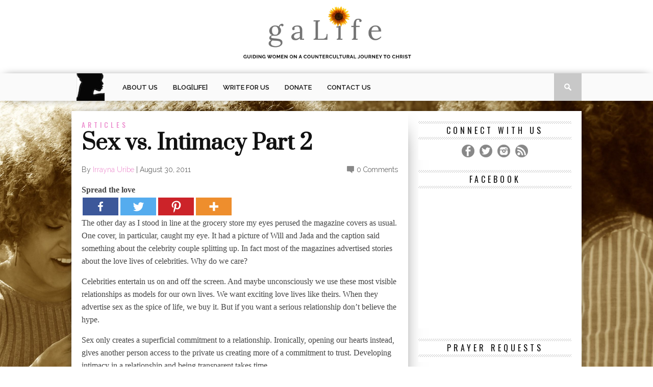

--- FILE ---
content_type: text/html; charset=UTF-8
request_url: https://galonline.org/2011/08/30/sex-versus-intimacy-part-2/
body_size: 16032
content:
<!DOCTYPE html>

<html xmlns="http://www.w3.org/1999/xhtml" dir="ltr" lang="en-US"
	prefix="og: https://ogp.me/ns#" >

<head>

<meta http-equiv="Content-Type" content="text/html; charset=UTF-8" />

<meta name="viewport" content="width=device-width, initial-scale=1.0, maximum-scale=1.0" />










<link rel="shortcut icon" href="https://galonline.org/wp-content/uploads/2020/03/gaLife.png" />
<link rel="alternate" type="application/rss+xml" title="RSS 2.0" href="https://galonline.org/feed/" />

<link rel="alternate" type="text/xml" title="RSS .92" href="https://galonline.org/feed/rss/" />

<link rel="alternate" type="application/atom+xml" title="Atom 0.3" href="https://galonline.org/feed/atom/" />

<link rel="pingback" href="https://galonline.org/xmlrpc.php" />







		<style type="text/css">
					.heateor_sss_button_instagram span.heateor_sss_svg,a.heateor_sss_instagram span.heateor_sss_svg{background:radial-gradient(circle at 30% 107%,#fdf497 0,#fdf497 5%,#fd5949 45%,#d6249f 60%,#285aeb 90%)}
											.heateor_sss_horizontal_sharing .heateor_sss_svg,.heateor_sss_standard_follow_icons_container .heateor_sss_svg{
							color: #fff;
						border-width: 0px;
			border-style: solid;
			border-color: transparent;
		}
					.heateor_sss_horizontal_sharing .heateorSssTCBackground{
				color:#666;
			}
					.heateor_sss_horizontal_sharing span.heateor_sss_svg:hover,.heateor_sss_standard_follow_icons_container span.heateor_sss_svg:hover{
						border-color: transparent;
		}
		.heateor_sss_vertical_sharing span.heateor_sss_svg,.heateor_sss_floating_follow_icons_container span.heateor_sss_svg{
							color: #fff;
						border-width: 0px;
			border-style: solid;
			border-color: transparent;
		}
				.heateor_sss_vertical_sharing .heateorSssTCBackground{
			color:#666;
		}
						.heateor_sss_vertical_sharing span.heateor_sss_svg:hover,.heateor_sss_floating_follow_icons_container span.heateor_sss_svg:hover{
						border-color: transparent;
		}
		@media screen and (max-width:783px) {.heateor_sss_vertical_sharing{display:none!important}}		</style>
		
		<!-- All in One SEO 4.4.2 - aioseo.com -->
		<title>Sex vs. Intimacy Part 2 - gaLife</title>
		<meta name="description" content="The other day as I stood in line at the grocery store my eyes perused the magazine covers as usual. One cover, in particular, caught my eye. It had a picture of Will and Jada and the caption said something about the celebrity couple splitting up. In fact most of the magazines advertised stories about" />
		<meta name="robots" content="max-image-preview:large" />
		<link rel="canonical" href="https://galonline.org/2011/08/30/sex-versus-intimacy-part-2/" />
		<meta name="generator" content="All in One SEO (AIOSEO) 4.4.2" />
		<meta property="og:locale" content="en_US" />
		<meta property="og:site_name" content="gaLife - Leading Women On A Countercultural Journey 2 Christ" />
		<meta property="og:type" content="article" />
		<meta property="og:title" content="Sex vs. Intimacy Part 2 - gaLife" />
		<meta property="og:description" content="The other day as I stood in line at the grocery store my eyes perused the magazine covers as usual. One cover, in particular, caught my eye. It had a picture of Will and Jada and the caption said something about the celebrity couple splitting up. In fact most of the magazines advertised stories about" />
		<meta property="og:url" content="https://galonline.org/2011/08/30/sex-versus-intimacy-part-2/" />
		<meta property="article:published_time" content="2011-08-30T06:31:40+00:00" />
		<meta property="article:modified_time" content="2011-08-31T17:53:54+00:00" />
		<meta name="twitter:card" content="summary_large_image" />
		<meta name="twitter:title" content="Sex vs. Intimacy Part 2 - gaLife" />
		<meta name="twitter:description" content="The other day as I stood in line at the grocery store my eyes perused the magazine covers as usual. One cover, in particular, caught my eye. It had a picture of Will and Jada and the caption said something about the celebrity couple splitting up. In fact most of the magazines advertised stories about" />
		<script type="application/ld+json" class="aioseo-schema">
			{"@context":"https:\/\/schema.org","@graph":[{"@type":"BlogPosting","@id":"https:\/\/galonline.org\/2011\/08\/30\/sex-versus-intimacy-part-2\/#blogposting","name":"Sex vs. Intimacy Part 2 - gaLife","headline":"Sex vs. Intimacy Part 2","author":{"@id":"https:\/\/galonline.org\/author\/ipittman\/#author"},"publisher":{"@id":"https:\/\/galonline.org\/#organization"},"datePublished":"2011-08-30T06:31:40-05:00","dateModified":"2011-08-31T17:53:54-05:00","inLanguage":"en-US","mainEntityOfPage":{"@id":"https:\/\/galonline.org\/2011\/08\/30\/sex-versus-intimacy-part-2\/#webpage"},"isPartOf":{"@id":"https:\/\/galonline.org\/2011\/08\/30\/sex-versus-intimacy-part-2\/#webpage"},"articleSection":"Articles, dating, intimacy, love, relationship advice, sex, Will and Jada"},{"@type":"BreadcrumbList","@id":"https:\/\/galonline.org\/2011\/08\/30\/sex-versus-intimacy-part-2\/#breadcrumblist","itemListElement":[{"@type":"ListItem","@id":"https:\/\/galonline.org\/#listItem","position":1,"item":{"@type":"WebPage","@id":"https:\/\/galonline.org\/","name":"Home","description":"This is a test","url":"https:\/\/galonline.org\/"},"nextItem":"https:\/\/galonline.org\/2011\/#listItem"},{"@type":"ListItem","@id":"https:\/\/galonline.org\/2011\/#listItem","position":2,"item":{"@type":"WebPage","@id":"https:\/\/galonline.org\/2011\/","name":"2011","url":"https:\/\/galonline.org\/2011\/"},"nextItem":"https:\/\/galonline.org\/2011\/08\/#listItem","previousItem":"https:\/\/galonline.org\/#listItem"},{"@type":"ListItem","@id":"https:\/\/galonline.org\/2011\/08\/#listItem","position":3,"item":{"@type":"WebPage","@id":"https:\/\/galonline.org\/2011\/08\/","name":"August","url":"https:\/\/galonline.org\/2011\/08\/"},"nextItem":"https:\/\/galonline.org\/2011\/08\/30\/#listItem","previousItem":"https:\/\/galonline.org\/2011\/#listItem"},{"@type":"ListItem","@id":"https:\/\/galonline.org\/2011\/08\/30\/#listItem","position":4,"item":{"@type":"WebPage","@id":"https:\/\/galonline.org\/2011\/08\/30\/","name":"30","url":"https:\/\/galonline.org\/2011\/08\/30\/"},"nextItem":"https:\/\/galonline.org\/2011\/08\/30\/sex-versus-intimacy-part-2\/#listItem","previousItem":"https:\/\/galonline.org\/2011\/08\/#listItem"},{"@type":"ListItem","@id":"https:\/\/galonline.org\/2011\/08\/30\/sex-versus-intimacy-part-2\/#listItem","position":5,"item":{"@type":"WebPage","@id":"https:\/\/galonline.org\/2011\/08\/30\/sex-versus-intimacy-part-2\/","name":"Sex vs. Intimacy Part 2","description":"The other day as I stood in line at the grocery store my eyes perused the magazine covers as usual. One cover, in particular, caught my eye. It had a picture of Will and Jada and the caption said something about the celebrity couple splitting up. In fact most of the magazines advertised stories about","url":"https:\/\/galonline.org\/2011\/08\/30\/sex-versus-intimacy-part-2\/"},"previousItem":"https:\/\/galonline.org\/2011\/08\/30\/#listItem"}]},{"@type":"Organization","@id":"https:\/\/galonline.org\/#organization","name":"gaLife","url":"https:\/\/galonline.org\/"},{"@type":"Person","@id":"https:\/\/galonline.org\/author\/ipittman\/#author","url":"https:\/\/galonline.org\/author\/ipittman\/","name":"Irrayna Uribe","image":{"@type":"ImageObject","@id":"https:\/\/galonline.org\/2011\/08\/30\/sex-versus-intimacy-part-2\/#authorImage","url":"https:\/\/secure.gravatar.com\/avatar\/9f825062bdb4c70ac11b41685862dd49?s=96&d=mm&r=g","width":96,"height":96,"caption":"Irrayna Uribe"}},{"@type":"WebPage","@id":"https:\/\/galonline.org\/2011\/08\/30\/sex-versus-intimacy-part-2\/#webpage","url":"https:\/\/galonline.org\/2011\/08\/30\/sex-versus-intimacy-part-2\/","name":"Sex vs. Intimacy Part 2 - gaLife","description":"The other day as I stood in line at the grocery store my eyes perused the magazine covers as usual. One cover, in particular, caught my eye. It had a picture of Will and Jada and the caption said something about the celebrity couple splitting up. In fact most of the magazines advertised stories about","inLanguage":"en-US","isPartOf":{"@id":"https:\/\/galonline.org\/#website"},"breadcrumb":{"@id":"https:\/\/galonline.org\/2011\/08\/30\/sex-versus-intimacy-part-2\/#breadcrumblist"},"author":{"@id":"https:\/\/galonline.org\/author\/ipittman\/#author"},"creator":{"@id":"https:\/\/galonline.org\/author\/ipittman\/#author"},"datePublished":"2011-08-30T06:31:40-05:00","dateModified":"2011-08-31T17:53:54-05:00"},{"@type":"WebSite","@id":"https:\/\/galonline.org\/#website","url":"https:\/\/galonline.org\/","name":"gaLife","description":"Leading Women On A Countercultural Journey 2 Christ","inLanguage":"en-US","publisher":{"@id":"https:\/\/galonline.org\/#organization"}}]}
		</script>
		<!-- All in One SEO -->

<link rel='dns-prefetch' href='//fonts.googleapis.com' />
<link rel="alternate" type="application/rss+xml" title="gaLife &raquo; Feed" href="https://galonline.org/feed/" />
<link rel="alternate" type="application/rss+xml" title="gaLife &raquo; Comments Feed" href="https://galonline.org/comments/feed/" />
<link rel="alternate" type="application/rss+xml" title="gaLife &raquo; Sex vs. Intimacy Part 2 Comments Feed" href="https://galonline.org/2011/08/30/sex-versus-intimacy-part-2/feed/" />
<script type="text/javascript">
window._wpemojiSettings = {"baseUrl":"https:\/\/s.w.org\/images\/core\/emoji\/14.0.0\/72x72\/","ext":".png","svgUrl":"https:\/\/s.w.org\/images\/core\/emoji\/14.0.0\/svg\/","svgExt":".svg","source":{"concatemoji":"https:\/\/galonline.org\/wp-includes\/js\/wp-emoji-release.min.js?ver=6fcadb7bc0a910ac9be15a8ddbde782a"}};
/*! This file is auto-generated */
!function(i,n){var o,s,e;function c(e){try{var t={supportTests:e,timestamp:(new Date).valueOf()};sessionStorage.setItem(o,JSON.stringify(t))}catch(e){}}function p(e,t,n){e.clearRect(0,0,e.canvas.width,e.canvas.height),e.fillText(t,0,0);var t=new Uint32Array(e.getImageData(0,0,e.canvas.width,e.canvas.height).data),r=(e.clearRect(0,0,e.canvas.width,e.canvas.height),e.fillText(n,0,0),new Uint32Array(e.getImageData(0,0,e.canvas.width,e.canvas.height).data));return t.every(function(e,t){return e===r[t]})}function u(e,t,n){switch(t){case"flag":return n(e,"\ud83c\udff3\ufe0f\u200d\u26a7\ufe0f","\ud83c\udff3\ufe0f\u200b\u26a7\ufe0f")?!1:!n(e,"\ud83c\uddfa\ud83c\uddf3","\ud83c\uddfa\u200b\ud83c\uddf3")&&!n(e,"\ud83c\udff4\udb40\udc67\udb40\udc62\udb40\udc65\udb40\udc6e\udb40\udc67\udb40\udc7f","\ud83c\udff4\u200b\udb40\udc67\u200b\udb40\udc62\u200b\udb40\udc65\u200b\udb40\udc6e\u200b\udb40\udc67\u200b\udb40\udc7f");case"emoji":return!n(e,"\ud83e\udef1\ud83c\udffb\u200d\ud83e\udef2\ud83c\udfff","\ud83e\udef1\ud83c\udffb\u200b\ud83e\udef2\ud83c\udfff")}return!1}function f(e,t,n){var r="undefined"!=typeof WorkerGlobalScope&&self instanceof WorkerGlobalScope?new OffscreenCanvas(300,150):i.createElement("canvas"),a=r.getContext("2d",{willReadFrequently:!0}),o=(a.textBaseline="top",a.font="600 32px Arial",{});return e.forEach(function(e){o[e]=t(a,e,n)}),o}function t(e){var t=i.createElement("script");t.src=e,t.defer=!0,i.head.appendChild(t)}"undefined"!=typeof Promise&&(o="wpEmojiSettingsSupports",s=["flag","emoji"],n.supports={everything:!0,everythingExceptFlag:!0},e=new Promise(function(e){i.addEventListener("DOMContentLoaded",e,{once:!0})}),new Promise(function(t){var n=function(){try{var e=JSON.parse(sessionStorage.getItem(o));if("object"==typeof e&&"number"==typeof e.timestamp&&(new Date).valueOf()<e.timestamp+604800&&"object"==typeof e.supportTests)return e.supportTests}catch(e){}return null}();if(!n){if("undefined"!=typeof Worker&&"undefined"!=typeof OffscreenCanvas&&"undefined"!=typeof URL&&URL.createObjectURL&&"undefined"!=typeof Blob)try{var e="postMessage("+f.toString()+"("+[JSON.stringify(s),u.toString(),p.toString()].join(",")+"));",r=new Blob([e],{type:"text/javascript"}),a=new Worker(URL.createObjectURL(r),{name:"wpTestEmojiSupports"});return void(a.onmessage=function(e){c(n=e.data),a.terminate(),t(n)})}catch(e){}c(n=f(s,u,p))}t(n)}).then(function(e){for(var t in e)n.supports[t]=e[t],n.supports.everything=n.supports.everything&&n.supports[t],"flag"!==t&&(n.supports.everythingExceptFlag=n.supports.everythingExceptFlag&&n.supports[t]);n.supports.everythingExceptFlag=n.supports.everythingExceptFlag&&!n.supports.flag,n.DOMReady=!1,n.readyCallback=function(){n.DOMReady=!0}}).then(function(){return e}).then(function(){var e;n.supports.everything||(n.readyCallback(),(e=n.source||{}).concatemoji?t(e.concatemoji):e.wpemoji&&e.twemoji&&(t(e.twemoji),t(e.wpemoji)))}))}((window,document),window._wpemojiSettings);
</script>
<style type="text/css">
img.wp-smiley,
img.emoji {
	display: inline !important;
	border: none !important;
	box-shadow: none !important;
	height: 1em !important;
	width: 1em !important;
	margin: 0 0.07em !important;
	vertical-align: -0.1em !important;
	background: none !important;
	padding: 0 !important;
}
</style>
	<link rel='stylesheet' id='wp-block-library-css' href='https://galonline.org/wp-includes/css/dist/block-library/style.min.css?ver=6fcadb7bc0a910ac9be15a8ddbde782a' type='text/css' media='all' />
<style id='classic-theme-styles-inline-css' type='text/css'>
/*! This file is auto-generated */
.wp-block-button__link{color:#fff;background-color:#32373c;border-radius:9999px;box-shadow:none;text-decoration:none;padding:calc(.667em + 2px) calc(1.333em + 2px);font-size:1.125em}.wp-block-file__button{background:#32373c;color:#fff;text-decoration:none}
</style>
<style id='global-styles-inline-css' type='text/css'>
body{--wp--preset--color--black: #000000;--wp--preset--color--cyan-bluish-gray: #abb8c3;--wp--preset--color--white: #ffffff;--wp--preset--color--pale-pink: #f78da7;--wp--preset--color--vivid-red: #cf2e2e;--wp--preset--color--luminous-vivid-orange: #ff6900;--wp--preset--color--luminous-vivid-amber: #fcb900;--wp--preset--color--light-green-cyan: #7bdcb5;--wp--preset--color--vivid-green-cyan: #00d084;--wp--preset--color--pale-cyan-blue: #8ed1fc;--wp--preset--color--vivid-cyan-blue: #0693e3;--wp--preset--color--vivid-purple: #9b51e0;--wp--preset--gradient--vivid-cyan-blue-to-vivid-purple: linear-gradient(135deg,rgba(6,147,227,1) 0%,rgb(155,81,224) 100%);--wp--preset--gradient--light-green-cyan-to-vivid-green-cyan: linear-gradient(135deg,rgb(122,220,180) 0%,rgb(0,208,130) 100%);--wp--preset--gradient--luminous-vivid-amber-to-luminous-vivid-orange: linear-gradient(135deg,rgba(252,185,0,1) 0%,rgba(255,105,0,1) 100%);--wp--preset--gradient--luminous-vivid-orange-to-vivid-red: linear-gradient(135deg,rgba(255,105,0,1) 0%,rgb(207,46,46) 100%);--wp--preset--gradient--very-light-gray-to-cyan-bluish-gray: linear-gradient(135deg,rgb(238,238,238) 0%,rgb(169,184,195) 100%);--wp--preset--gradient--cool-to-warm-spectrum: linear-gradient(135deg,rgb(74,234,220) 0%,rgb(151,120,209) 20%,rgb(207,42,186) 40%,rgb(238,44,130) 60%,rgb(251,105,98) 80%,rgb(254,248,76) 100%);--wp--preset--gradient--blush-light-purple: linear-gradient(135deg,rgb(255,206,236) 0%,rgb(152,150,240) 100%);--wp--preset--gradient--blush-bordeaux: linear-gradient(135deg,rgb(254,205,165) 0%,rgb(254,45,45) 50%,rgb(107,0,62) 100%);--wp--preset--gradient--luminous-dusk: linear-gradient(135deg,rgb(255,203,112) 0%,rgb(199,81,192) 50%,rgb(65,88,208) 100%);--wp--preset--gradient--pale-ocean: linear-gradient(135deg,rgb(255,245,203) 0%,rgb(182,227,212) 50%,rgb(51,167,181) 100%);--wp--preset--gradient--electric-grass: linear-gradient(135deg,rgb(202,248,128) 0%,rgb(113,206,126) 100%);--wp--preset--gradient--midnight: linear-gradient(135deg,rgb(2,3,129) 0%,rgb(40,116,252) 100%);--wp--preset--font-size--small: 13px;--wp--preset--font-size--medium: 20px;--wp--preset--font-size--large: 36px;--wp--preset--font-size--x-large: 42px;--wp--preset--spacing--20: 0.44rem;--wp--preset--spacing--30: 0.67rem;--wp--preset--spacing--40: 1rem;--wp--preset--spacing--50: 1.5rem;--wp--preset--spacing--60: 2.25rem;--wp--preset--spacing--70: 3.38rem;--wp--preset--spacing--80: 5.06rem;--wp--preset--shadow--natural: 6px 6px 9px rgba(0, 0, 0, 0.2);--wp--preset--shadow--deep: 12px 12px 50px rgba(0, 0, 0, 0.4);--wp--preset--shadow--sharp: 6px 6px 0px rgba(0, 0, 0, 0.2);--wp--preset--shadow--outlined: 6px 6px 0px -3px rgba(255, 255, 255, 1), 6px 6px rgba(0, 0, 0, 1);--wp--preset--shadow--crisp: 6px 6px 0px rgba(0, 0, 0, 1);}:where(.is-layout-flex){gap: 0.5em;}:where(.is-layout-grid){gap: 0.5em;}body .is-layout-flow > .alignleft{float: left;margin-inline-start: 0;margin-inline-end: 2em;}body .is-layout-flow > .alignright{float: right;margin-inline-start: 2em;margin-inline-end: 0;}body .is-layout-flow > .aligncenter{margin-left: auto !important;margin-right: auto !important;}body .is-layout-constrained > .alignleft{float: left;margin-inline-start: 0;margin-inline-end: 2em;}body .is-layout-constrained > .alignright{float: right;margin-inline-start: 2em;margin-inline-end: 0;}body .is-layout-constrained > .aligncenter{margin-left: auto !important;margin-right: auto !important;}body .is-layout-constrained > :where(:not(.alignleft):not(.alignright):not(.alignfull)){max-width: var(--wp--style--global--content-size);margin-left: auto !important;margin-right: auto !important;}body .is-layout-constrained > .alignwide{max-width: var(--wp--style--global--wide-size);}body .is-layout-flex{display: flex;}body .is-layout-flex{flex-wrap: wrap;align-items: center;}body .is-layout-flex > *{margin: 0;}body .is-layout-grid{display: grid;}body .is-layout-grid > *{margin: 0;}:where(.wp-block-columns.is-layout-flex){gap: 2em;}:where(.wp-block-columns.is-layout-grid){gap: 2em;}:where(.wp-block-post-template.is-layout-flex){gap: 1.25em;}:where(.wp-block-post-template.is-layout-grid){gap: 1.25em;}.has-black-color{color: var(--wp--preset--color--black) !important;}.has-cyan-bluish-gray-color{color: var(--wp--preset--color--cyan-bluish-gray) !important;}.has-white-color{color: var(--wp--preset--color--white) !important;}.has-pale-pink-color{color: var(--wp--preset--color--pale-pink) !important;}.has-vivid-red-color{color: var(--wp--preset--color--vivid-red) !important;}.has-luminous-vivid-orange-color{color: var(--wp--preset--color--luminous-vivid-orange) !important;}.has-luminous-vivid-amber-color{color: var(--wp--preset--color--luminous-vivid-amber) !important;}.has-light-green-cyan-color{color: var(--wp--preset--color--light-green-cyan) !important;}.has-vivid-green-cyan-color{color: var(--wp--preset--color--vivid-green-cyan) !important;}.has-pale-cyan-blue-color{color: var(--wp--preset--color--pale-cyan-blue) !important;}.has-vivid-cyan-blue-color{color: var(--wp--preset--color--vivid-cyan-blue) !important;}.has-vivid-purple-color{color: var(--wp--preset--color--vivid-purple) !important;}.has-black-background-color{background-color: var(--wp--preset--color--black) !important;}.has-cyan-bluish-gray-background-color{background-color: var(--wp--preset--color--cyan-bluish-gray) !important;}.has-white-background-color{background-color: var(--wp--preset--color--white) !important;}.has-pale-pink-background-color{background-color: var(--wp--preset--color--pale-pink) !important;}.has-vivid-red-background-color{background-color: var(--wp--preset--color--vivid-red) !important;}.has-luminous-vivid-orange-background-color{background-color: var(--wp--preset--color--luminous-vivid-orange) !important;}.has-luminous-vivid-amber-background-color{background-color: var(--wp--preset--color--luminous-vivid-amber) !important;}.has-light-green-cyan-background-color{background-color: var(--wp--preset--color--light-green-cyan) !important;}.has-vivid-green-cyan-background-color{background-color: var(--wp--preset--color--vivid-green-cyan) !important;}.has-pale-cyan-blue-background-color{background-color: var(--wp--preset--color--pale-cyan-blue) !important;}.has-vivid-cyan-blue-background-color{background-color: var(--wp--preset--color--vivid-cyan-blue) !important;}.has-vivid-purple-background-color{background-color: var(--wp--preset--color--vivid-purple) !important;}.has-black-border-color{border-color: var(--wp--preset--color--black) !important;}.has-cyan-bluish-gray-border-color{border-color: var(--wp--preset--color--cyan-bluish-gray) !important;}.has-white-border-color{border-color: var(--wp--preset--color--white) !important;}.has-pale-pink-border-color{border-color: var(--wp--preset--color--pale-pink) !important;}.has-vivid-red-border-color{border-color: var(--wp--preset--color--vivid-red) !important;}.has-luminous-vivid-orange-border-color{border-color: var(--wp--preset--color--luminous-vivid-orange) !important;}.has-luminous-vivid-amber-border-color{border-color: var(--wp--preset--color--luminous-vivid-amber) !important;}.has-light-green-cyan-border-color{border-color: var(--wp--preset--color--light-green-cyan) !important;}.has-vivid-green-cyan-border-color{border-color: var(--wp--preset--color--vivid-green-cyan) !important;}.has-pale-cyan-blue-border-color{border-color: var(--wp--preset--color--pale-cyan-blue) !important;}.has-vivid-cyan-blue-border-color{border-color: var(--wp--preset--color--vivid-cyan-blue) !important;}.has-vivid-purple-border-color{border-color: var(--wp--preset--color--vivid-purple) !important;}.has-vivid-cyan-blue-to-vivid-purple-gradient-background{background: var(--wp--preset--gradient--vivid-cyan-blue-to-vivid-purple) !important;}.has-light-green-cyan-to-vivid-green-cyan-gradient-background{background: var(--wp--preset--gradient--light-green-cyan-to-vivid-green-cyan) !important;}.has-luminous-vivid-amber-to-luminous-vivid-orange-gradient-background{background: var(--wp--preset--gradient--luminous-vivid-amber-to-luminous-vivid-orange) !important;}.has-luminous-vivid-orange-to-vivid-red-gradient-background{background: var(--wp--preset--gradient--luminous-vivid-orange-to-vivid-red) !important;}.has-very-light-gray-to-cyan-bluish-gray-gradient-background{background: var(--wp--preset--gradient--very-light-gray-to-cyan-bluish-gray) !important;}.has-cool-to-warm-spectrum-gradient-background{background: var(--wp--preset--gradient--cool-to-warm-spectrum) !important;}.has-blush-light-purple-gradient-background{background: var(--wp--preset--gradient--blush-light-purple) !important;}.has-blush-bordeaux-gradient-background{background: var(--wp--preset--gradient--blush-bordeaux) !important;}.has-luminous-dusk-gradient-background{background: var(--wp--preset--gradient--luminous-dusk) !important;}.has-pale-ocean-gradient-background{background: var(--wp--preset--gradient--pale-ocean) !important;}.has-electric-grass-gradient-background{background: var(--wp--preset--gradient--electric-grass) !important;}.has-midnight-gradient-background{background: var(--wp--preset--gradient--midnight) !important;}.has-small-font-size{font-size: var(--wp--preset--font-size--small) !important;}.has-medium-font-size{font-size: var(--wp--preset--font-size--medium) !important;}.has-large-font-size{font-size: var(--wp--preset--font-size--large) !important;}.has-x-large-font-size{font-size: var(--wp--preset--font-size--x-large) !important;}
.wp-block-navigation a:where(:not(.wp-element-button)){color: inherit;}
:where(.wp-block-post-template.is-layout-flex){gap: 1.25em;}:where(.wp-block-post-template.is-layout-grid){gap: 1.25em;}
:where(.wp-block-columns.is-layout-flex){gap: 2em;}:where(.wp-block-columns.is-layout-grid){gap: 2em;}
.wp-block-pullquote{font-size: 1.5em;line-height: 1.6;}
</style>
<link rel='stylesheet' id='theiaPostSlider-css' href='https://galonline.org/wp-content/plugins/theia-post-slider/css/buttons-orange.css?ver=1.4.0' type='text/css' media='all' />
<link rel='stylesheet' id='explanatory_dictionary-plugin-styles-css' href='https://galonline.org/wp-content/plugins/explanatory-dictionary/public/classes/../assets/css/public.css?ver=4.1.5' type='text/css' media='all' />
<!--[if lt IE 9]>
<link rel='stylesheet' id='iecss-css' href='https://galonline.org/wp-content/themes/braxton/css/iecss.css?ver=6fcadb7bc0a910ac9be15a8ddbde782a' type='text/css' media='all' />
<![endif]-->
<link rel='stylesheet' id='mvp-style-css' href='https://galonline.org/wp-content/themes/braxton/style.css?ver=6fcadb7bc0a910ac9be15a8ddbde782a' type='text/css' media='all' />
<link rel='stylesheet' id='reset-css' href='https://galonline.org/wp-content/themes/braxton/css/reset.css?ver=6fcadb7bc0a910ac9be15a8ddbde782a' type='text/css' media='all' />
<link rel='stylesheet' id='media-queries-css' href='https://galonline.org/wp-content/themes/braxton/css/media-queries.css?ver=6fcadb7bc0a910ac9be15a8ddbde782a' type='text/css' media='all' />
<link rel='stylesheet' id='googlefonts-css' href='https://fonts.googleapis.com/css?family=Quicksand%3A300%2C400%7CVidaloka%7CPlayfair+Display%3A400%2C700%2C900%7COpen+Sans+Condensed%3A300%2C700%7COswald%3A300%2C400%2C700%7CRaleway%3A200%2C300%2C400%2C500%2C600%2C700%2C800&#038;subset=latin%2Clatin-ext%2Ccyrillic%2Ccyrillic-ext%2Cgreek-ext%2Cgreek%2Cvietnamese&#038;ver=6fcadb7bc0a910ac9be15a8ddbde782a' type='text/css' media='all' />
<link rel='stylesheet' id='heateor_sss_frontend_css-css' href='https://galonline.org/wp-content/plugins/sassy-social-share/public/css/sassy-social-share-public.css?ver=3.3.52' type='text/css' media='all' />
<script type='text/javascript' src='https://galonline.org/wp-includes/js/jquery/jquery.min.js?ver=3.7.0' id='jquery-core-js'></script>
<script type='text/javascript' src='https://galonline.org/wp-includes/js/jquery/jquery-migrate.min.js?ver=3.4.1' id='jquery-migrate-js'></script>
<script type='text/javascript' src='https://galonline.org/wp-content/plugins/theia-post-slider/js/balupton-history.js/jquery.history.js?ver=1.7.1' id='history.js-js'></script>
<script type='text/javascript' src='https://galonline.org/wp-content/plugins/theia-post-slider/js/async.min.js?ver=25.11.2012' id='async.js-js'></script>
<script type='text/javascript' src='https://galonline.org/wp-content/plugins/theia-post-slider/js/tps-transition-slide.js?ver=1.4.0' id='theiaPostSlider-transition-slide.js-js'></script>
<link rel="https://api.w.org/" href="https://galonline.org/wp-json/" /><link rel="alternate" type="application/json" href="https://galonline.org/wp-json/wp/v2/posts/321" /><link rel="EditURI" type="application/rsd+xml" title="RSD" href="https://galonline.org/xmlrpc.php?rsd" />

<link rel='shortlink' href='https://galonline.org/?p=321' />
<link rel="alternate" type="application/json+oembed" href="https://galonline.org/wp-json/oembed/1.0/embed?url=https%3A%2F%2Fgalonline.org%2F2011%2F08%2F30%2Fsex-versus-intimacy-part-2%2F" />
<link rel="alternate" type="text/xml+oembed" href="https://galonline.org/wp-json/oembed/1.0/embed?url=https%3A%2F%2Fgalonline.org%2F2011%2F08%2F30%2Fsex-versus-intimacy-part-2%2F&#038;format=xml" />


<style type='text/css'>



@import url(https://fonts.googleapis.com/css?family=Vidaloka:100,200,300,400,500,600,700,800,900|Raleway:100,200,300,400,500,600,700,800,900|Prata:100,200,300,400,500,600,700,800,900|Oswald:100,200,300,400,500,600,700,800,900&subset=latin,latin-ext,cyrillic,cyrillic-ext,greek-ext,greek,vietnamese);



#nav-wrapper {

	background: #fafafa;

	}



#main-nav .menu li a:hover,

#main-nav .menu li.current-menu-item a,

#search-button:hover,

.home-widget h3.widget-cat,

span.post-tags-header,

.post-tags a:hover,

.tag-cloud a:hover {

	background: #e320af;

	}



#main-nav .menu-item-home a:hover {

	background: #e320af !important;

	}



#top-story-left h3,

#top-story-right h3 {

	border-bottom: 3px solid #e320af;

	}



a, a:visited,

ul.top-stories li:hover h2,

ul.top-stories li:hover h2,

#top-story-middle:hover h2,

#top-story-wrapper:hover #feat2-main-text h2,

#feat1-left-wrapper:hover .feat1-left-text h2,

#feat1-right-wrapper:hover .feat1-right-text h2,

ul.split-columns li:hover h2,

.home-widget ul.wide-widget li:hover h2,

.home-widget ul.home-list li:hover h2,

h3.story-cat,

h3.story-cat a,

.sidebar-widget ul.home-list li:hover h2,

.sidebar-widget ul.wide-widget li:hover h2,

.sidebar-widget ul.split-columns li:hover h2,

#footer-nav .menu li a:hover,

.footer-widget ul.home-list li:hover h2,

.footer-widget ul.wide-widget li:hover h2,

.footer-widget ul.split-columns li:hover h2,

.prev,

.next {

	color: #eb84ca;

	}



#wallpaper {

	background: url() no-repeat 50% 0;

	}



.featured-text h2,

.featured-text h2 a,

.feat1-main-text h2,

.feat1-main-text h2 a {

	font-family: 'Vidaloka', serif;

	}



#main-nav .menu li a,

#main-nav .menu li:hover ul li a {

	font-family: 'Raleway', sans-serif;

	}



#top-story-left h2,

#top-story-right h2,

.feat1-left-text h2,

.feat1-right-text h2,

#feat2-main-text h2,

#middle-text h2,

ul.split-columns li h2,

.home-widget .wide-text h2,

.home-widget .home-list-content h2,

h1.story-title,

.sidebar-widget .wide-text h2,

.sidebar-widget ul.split-columns li h2,

.footer-widget .wide-text h2,

.footer-widget ul.split-columns li h2,

#post-404 h1 {

	font-family: 'Prata', serif;

	}



#top-story-left h3,

#top-story-right h3,

#middle-text h3,

h1.home-widget-header,

#woo-content h1.page-title,

h3.home-widget-header,

h1.archive-header,

h3.story-cat,

h3.story-cat a,

#content-area h1,

#content-area h2,

#content-area h3,

#content-area h4,

#content-area h5,

#content-area h6,

h4.post-header,

h3.sidebar-widget-header,

h3.footer-widget-header {

	font-family: 'Oswald', sans-serif;

	}



@media screen and (max-width: 767px) and (min-width: 480px) {



	.sidebar-widget .home-list-content h2 {

		font-family: 'Prata', serif;

		}



	}



</style>

	<style type="text/css" id="custom-background-css">
body.custom-background { background-image: url("https://galonline.org/wp-content/uploads/2020/05/samantha-sophia-EcoPpLsgeSg-unsplash-2-scaled.jpg"); background-position: right center; background-size: cover; background-repeat: repeat; background-attachment: fixed; }
</style>
	<link rel="icon" href="https://galonline.org/wp-content/uploads/2020/03/cropped-gaLife-1-32x32.png" sizes="32x32" />
<link rel="icon" href="https://galonline.org/wp-content/uploads/2020/03/cropped-gaLife-1-192x192.png" sizes="192x192" />
<link rel="apple-touch-icon" href="https://galonline.org/wp-content/uploads/2020/03/cropped-gaLife-1-180x180.png" />
<meta name="msapplication-TileImage" content="https://galonline.org/wp-content/uploads/2020/03/cropped-gaLife-1-270x270.png" />
<style id="wpforms-css-vars-root">
				:root {
					--wpforms-field-border-radius: 3px;
--wpforms-field-background-color: #ffffff;
--wpforms-field-border-color: rgba( 0, 0, 0, 0.25 );
--wpforms-field-text-color: rgba( 0, 0, 0, 0.7 );
--wpforms-label-color: rgba( 0, 0, 0, 0.85 );
--wpforms-label-sublabel-color: rgba( 0, 0, 0, 0.55 );
--wpforms-label-error-color: #d63637;
--wpforms-button-border-radius: 3px;
--wpforms-button-background-color: #066aab;
--wpforms-button-text-color: #ffffff;
--wpforms-field-size-input-height: 43px;
--wpforms-field-size-input-spacing: 15px;
--wpforms-field-size-font-size: 16px;
--wpforms-field-size-line-height: 19px;
--wpforms-field-size-padding-h: 14px;
--wpforms-field-size-checkbox-size: 16px;
--wpforms-field-size-sublabel-spacing: 5px;
--wpforms-field-size-icon-size: 1;
--wpforms-label-size-font-size: 16px;
--wpforms-label-size-line-height: 19px;
--wpforms-label-size-sublabel-font-size: 14px;
--wpforms-label-size-sublabel-line-height: 17px;
--wpforms-button-size-font-size: 17px;
--wpforms-button-size-height: 41px;
--wpforms-button-size-padding-h: 15px;
--wpforms-button-size-margin-top: 10px;

				}
			</style>


<style type="text/css">


</style>



</head>



<body data-rsssl=1 class="post-template-default single single-post postid-321 single-format-standard custom-background wp-custom-logo">

<div id="site">

	<div class="logo-banner" style="height:132px;padding:10px 0 2px;background:white;text-align:center;">
		<a href="https://galonline.org"><img src="https://galonline.org/wp-content/uploads/2021/08/galife-logo-tagline.png" style="height:120px;width:auto;margin:0 auto;" /></a>
	</div>

	
	<div id="nav-wrapper">

		<div id="nav-inner">

			
			
			<div id="mobi-nav">

				<div class="menu-main-navigation-container"><select><option value="#">Menu</option><option value="https://galonline.org/about/" id="menu-item-1108">About Us	<option value="https://galonline.org/about/board-of-directors/" id="menu-item-3092">-Board of Directors</option>
	<option value="https://galonline.org/about/intern-opportunities/" id="menu-item-3093">-Intern Opportunities</option>
	<option value="https://galonline.org/about/volunteer-opportunities/" id="menu-item-3655">-Opportunities</option>
</option>
<option value="https://galonline.org/blog/" id="menu-item-3177">blog[Life]	<option value="https://galonline.org/subscribe/" id="menu-item-1250">-Subscribe 2 blog[Life]</option>
</option>
<option value="https://galonline.org/write-for-us/" id="menu-item-2786">Write for us</option>
<option value="https://galonline.org/donate-today/" id="menu-item-1106">Donate</option>
<option value="https://galonline.org/contact-gal/" id="menu-item-1105">Contact Us</option>
</select></div>
			</div><!--mobi-nav-->

			
			
			<div id="logo-small" itemscope itemtype="http://schema.org/Organization">

				
					<a itemprop="url" href="https://galonline.org"><img itemprop="logo" src="https://galonline.org/wp-content/uploads/2014/06/WebsiteButton8.jpg" alt="gaLife" /></a>

				
			</div><!--logo-small-->

			
			<div id="main-nav">

				<div class="menu-main-navigation-container"><ul id="menu-main-navigation-1" class="menu"><li class="menu-item menu-item-type-post_type menu-item-object-page menu-item-has-children menu-item-1108"><a href="https://galonline.org/about/">About Us</a>
<ul class="sub-menu">
	<li class="menu-item menu-item-type-post_type menu-item-object-page menu-item-3092"><a href="https://galonline.org/about/board-of-directors/">Board of Directors</a></li>
	<li class="menu-item menu-item-type-post_type menu-item-object-page menu-item-3093"><a href="https://galonline.org/about/intern-opportunities/">Intern Opportunities</a></li>
	<li class="menu-item menu-item-type-post_type menu-item-object-page menu-item-3655"><a href="https://galonline.org/about/volunteer-opportunities/">Opportunities</a></li>
</ul>
</li>
<li class="menu-item menu-item-type-post_type menu-item-object-page current_page_parent menu-item-has-children menu-item-3177"><a href="https://galonline.org/blog/">blog[Life]</a>
<ul class="sub-menu">
	<li class="menu-item menu-item-type-post_type menu-item-object-page menu-item-1250"><a href="https://galonline.org/subscribe/">Subscribe 2 blog[Life]</a></li>
</ul>
</li>
<li class="menu-item menu-item-type-post_type menu-item-object-page menu-item-2786"><a href="https://galonline.org/write-for-us/">Write for us</a></li>
<li class="menu-item menu-item-type-post_type menu-item-object-page menu-item-1106"><a href="https://galonline.org/donate-today/">Donate</a></li>
<li class="menu-item menu-item-type-post_type menu-item-object-page menu-item-1105"><a href="https://galonline.org/contact-gal/">Contact Us</a></li>
</ul></div>
			</div><!--main-nav-->

			<div id="search-button">

				<img src="https://galonline.org/wp-content/themes/braxton/images/search-icon.png" />

			</div><!--search-button-->

			<div id="search-bar">

				<form method="get" id="searchform" action="https://galonline.org/">

	<input type="text" name="s" id="s" value="Search" onfocus='if (this.value == "Search") { this.value = ""; }' onblur='if (this.value == "") { this.value = "Search"; }' />

	<input type="hidden" id="searchsubmit" value="Search" />

</form>
			</div><!--search-bar-->

		</div><!--nav-inner-->

	</div><!--nav-wrapper-->

	<div id="body-wrapper">

		
		<div id="main-wrapper">

				
				
				
	<div id="content-wrapper">

		
		<div id="content-main">

			
				
					
						
					
				
			
			<div id="home-main">

				<div id="post-area" itemscope itemtype="http://schema.org/Article" class="post-321 post type-post status-publish format-standard hentry category-articles tag-dating tag-intimacy tag-love tag-relationship-advice tag-sex tag-will-and-jada">

					<h3 class="story-cat"><ul class="post-categories">
	<li><a href="https://galonline.org/category/articles/" rel="category tag">Articles</a></li></ul></h3>

					<h1 class="story-title" itemprop="name">Sex vs. Intimacy Part 2</h1>

					<div id="post-info">

						By&nbsp;<span class="author" itemprop="author"><a href="https://galonline.org/author/ipittman/" title="Posts by Irrayna Uribe" rel="author">Irrayna Uribe</a></span>&nbsp;|&nbsp;<time class="post-date" itemprop="datePublished" datetime="2011-08-30" pubdate>August 30, 2011</time>

						<span class="comments-number"><a href="https://galonline.org/2011/08/30/sex-versus-intimacy-part-2/#respond">0 Comments</a></span>

					</div><!--post-info-->

					
					<div id="content-area">

						<div class='heateorSssClear'></div><div  class='heateor_sss_sharing_container heateor_sss_horizontal_sharing' data-heateor-sss-href='https://galonline.org/2011/08/30/sex-versus-intimacy-part-2/'><div class='heateor_sss_sharing_title' style="font-weight:bold" >Spread the love</div><div class="heateor_sss_sharing_ul"><a aria-label="Facebook" class="heateor_sss_facebook" href="https://www.facebook.com/sharer/sharer.php?u=https%3A%2F%2Fgalonline.org%2F2011%2F08%2F30%2Fsex-versus-intimacy-part-2%2F" title="Facebook" rel="nofollow noopener" target="_blank" style="font-size:32px!important;box-shadow:none;display:inline-block;vertical-align:middle"><span class="heateor_sss_svg" style="background-color:#3c589a;width:70px;height:35px;display:inline-block;opacity:1;float:left;font-size:32px;box-shadow:none;display:inline-block;font-size:16px;padding:0 4px;vertical-align:middle;background-repeat:repeat;overflow:hidden;padding:0;cursor:pointer;box-sizing:content-box"><svg style="display:block;" focusable="false" aria-hidden="true" xmlns="http://www.w3.org/2000/svg" width="100%" height="100%" viewBox="-5 -5 42 42"><path d="M17.78 27.5V17.008h3.522l.527-4.09h-4.05v-2.61c0-1.182.33-1.99 2.023-1.99h2.166V4.66c-.375-.05-1.66-.16-3.155-.16-3.123 0-5.26 1.905-5.26 5.405v3.016h-3.53v4.09h3.53V27.5h4.223z" fill="#fff"></path></svg></span></a><a aria-label="Twitter" class="heateor_sss_button_twitter" href="http://twitter.com/intent/tweet?text=Sex%20vs.%20Intimacy%20Part%202&url=https%3A%2F%2Fgalonline.org%2F2011%2F08%2F30%2Fsex-versus-intimacy-part-2%2F" title="Twitter" rel="nofollow noopener" target="_blank" style="font-size:32px!important;box-shadow:none;display:inline-block;vertical-align:middle"><span class="heateor_sss_svg heateor_sss_s__default heateor_sss_s_twitter" style="background-color:#55acee;width:70px;height:35px;display:inline-block;opacity:1;float:left;font-size:32px;box-shadow:none;display:inline-block;font-size:16px;padding:0 4px;vertical-align:middle;background-repeat:repeat;overflow:hidden;padding:0;cursor:pointer;box-sizing:content-box"><svg style="display:block;" focusable="false" aria-hidden="true" xmlns="http://www.w3.org/2000/svg" width="100%" height="100%" viewBox="-4 -4 39 39"><path d="M28 8.557a9.913 9.913 0 0 1-2.828.775 4.93 4.93 0 0 0 2.166-2.725 9.738 9.738 0 0 1-3.13 1.194 4.92 4.92 0 0 0-3.593-1.55 4.924 4.924 0 0 0-4.794 6.049c-4.09-.21-7.72-2.17-10.15-5.15a4.942 4.942 0 0 0-.665 2.477c0 1.71.87 3.214 2.19 4.1a4.968 4.968 0 0 1-2.23-.616v.06c0 2.39 1.7 4.38 3.952 4.83-.414.115-.85.174-1.297.174-.318 0-.626-.03-.928-.086a4.935 4.935 0 0 0 4.6 3.42 9.893 9.893 0 0 1-6.114 2.107c-.398 0-.79-.023-1.175-.068a13.953 13.953 0 0 0 7.55 2.213c9.056 0 14.01-7.507 14.01-14.013 0-.213-.005-.426-.015-.637.96-.695 1.795-1.56 2.455-2.55z" fill="#fff"></path></svg></span></a><a aria-label="Pinterest" class="heateor_sss_button_pinterest" href="https://galonline.org/2011/08/30/sex-versus-intimacy-part-2/" onclick="event.preventDefault();javascript:void( (function() {var e=document.createElement('script' );e.setAttribute('type','text/javascript' );e.setAttribute('charset','UTF-8' );e.setAttribute('src','//assets.pinterest.com/js/pinmarklet.js?r='+Math.random()*99999999);document.body.appendChild(e)})());" title="Pinterest" rel="nofollow noopener" style="font-size:32px!important;box-shadow:none;display:inline-block;vertical-align:middle"><span class="heateor_sss_svg heateor_sss_s__default heateor_sss_s_pinterest" style="background-color:#cc2329;width:70px;height:35px;display:inline-block;opacity:1;float:left;font-size:32px;box-shadow:none;display:inline-block;font-size:16px;padding:0 4px;vertical-align:middle;background-repeat:repeat;overflow:hidden;padding:0;cursor:pointer;box-sizing:content-box"><svg style="display:block;" focusable="false" aria-hidden="true" xmlns="http://www.w3.org/2000/svg" width="100%" height="100%" viewBox="-2 -2 35 35"><path fill="#fff" d="M16.539 4.5c-6.277 0-9.442 4.5-9.442 8.253 0 2.272.86 4.293 2.705 5.046.303.125.574.005.662-.33.061-.231.205-.816.27-1.06.088-.331.053-.447-.191-.736-.532-.627-.873-1.439-.873-2.591 0-3.338 2.498-6.327 6.505-6.327 3.548 0 5.497 2.168 5.497 5.062 0 3.81-1.686 7.025-4.188 7.025-1.382 0-2.416-1.142-2.085-2.545.397-1.674 1.166-3.48 1.166-4.689 0-1.081-.581-1.983-1.782-1.983-1.413 0-2.548 1.462-2.548 3.419 0 1.247.421 2.091.421 2.091l-1.699 7.199c-.505 2.137-.076 4.755-.039 5.019.021.158.223.196.314.077.13-.17 1.813-2.247 2.384-4.324.162-.587.929-3.631.929-3.631.46.876 1.801 1.646 3.227 1.646 4.247 0 7.128-3.871 7.128-9.053.003-3.918-3.317-7.568-8.361-7.568z"/></svg></span></a><a class="heateor_sss_more" title="More" rel="nofollow noopener" style="font-size: 32px!important;border:0;box-shadow:none;display:inline-block!important;font-size:16px;padding:0 4px;vertical-align: middle;display:inline;" href="https://galonline.org/2011/08/30/sex-versus-intimacy-part-2/" onclick="event.preventDefault()"><span class="heateor_sss_svg" style="background-color:#ee8e2d;width:70px;height:35px;display:inline-block!important;opacity:1;float:left;font-size:32px!important;box-shadow:none;display:inline-block;font-size:16px;padding:0 4px;vertical-align:middle;display:inline;background-repeat:repeat;overflow:hidden;padding:0;cursor:pointer;box-sizing:content-box;" onclick="heateorSssMoreSharingPopup(this, 'https://galonline.org/2011/08/30/sex-versus-intimacy-part-2/', 'Sex%20vs.%20Intimacy%20Part%202', '' )"><svg xmlns="http://www.w3.org/2000/svg" xmlns:xlink="http://www.w3.org/1999/xlink" viewBox="-.3 0 32 32" version="1.1" width="100%" height="100%" style="display:block;" xml:space="preserve"><g><path fill="#fff" d="M18 14V8h-4v6H8v4h6v6h4v-6h6v-4h-6z" fill-rule="evenodd"></path></g></svg></span></a></div><div class="heateorSssClear"></div></div><div class='heateorSssClear'></div><p>The other day as I stood in line at the grocery store my eyes perused the magazine covers as usual. One cover, in particular, caught my eye. It had a picture of Will and Jada and the caption said something about the celebrity couple splitting up. In fact most of the magazines advertised stories about the love lives of celebrities. Why do we care?</p>
<p>Celebrities entertain us on and off the screen. And maybe unconsciously we use these most visible relationships as models for our own lives. We want exciting love lives like theirs. When they advertise sex as the spice of life, we buy it. But if you want a serious relationship don’t believe the hype.</p>
<p>Sex only creates a superficial commitment to a relationship. Ironically, opening our hearts instead, gives another person access to the private us creating more of a commitment to trust. Developing intimacy in a relationship and being transparent takes time.</p>
<p>Why wait until marriage? We get to know the deeper person during the wait for sex. <span class="explanatory-dictionary-highlight" data-definition="explanatory-dictionary-definition-35">Ephesians 5:25</span> says, “Husbands, love your wives, just as Christ also loved the church and gave Himself up for her.” God sacrificed Himself for us to demonstrate His love. Sex can impede the process of getting to know if a man has the character to love us. Waiting can filter out men who only want us for our sex and can show us the one who really loves us. He&#8217;ll wait. The joy of intimacy is worth the wait.</p>

						
						<div class="post-tags">

							<span class="post-tags-header">Related Items</span><a href="https://galonline.org/tag/dating/" rel="tag">dating</a><a href="https://galonline.org/tag/intimacy/" rel="tag">intimacy</a><a href="https://galonline.org/tag/love/" rel="tag">love</a><a href="https://galonline.org/tag/relationship-advice/" rel="tag">relationship advice</a><a href="https://galonline.org/tag/sex/" rel="tag">sex</a><a href="https://galonline.org/tag/will-and-jada/" rel="tag">Will and Jada</a>
						</div><!--post-tags-->

					</div><!--content-area-->

				</div><!--post-area-->

					
				
				<div class="prev-next-wrapper">

					<div class="prev-post">

						&larr; Previous Story <a href="https://galonline.org/2011/08/29/sex-vs-intimacy-part-1/" rel="prev">Sex vs. Intimacy Part 1</a>
					</div><!--prev-post-->

					<div class="next-post">

						Next Story &rarr; <a href="https://galonline.org/2011/08/31/falling-in-love/" rel="next">Falling in Love</a>
					</div><!--next-post-->

				</div><!--prev-next-wrapper-->

				
				
            <div id="related-posts">

            	<h4 class="post-header"><span class="post-header">You may also like...</span></h4>

			<ul>

            		
            			<li>

                		<div class="related-image">

					
					<a href="https://galonline.org/2023/01/11/a-generous-man/" rel="bookmark" title="How To Spot A Generous Man"><img width="400" height="242" src="https://galonline.org/wp-content/uploads/2019/12/Untitled-design-1-400x242.jpg" class="attachment-medium-thumb size-medium-thumb wp-post-image" alt="How to Spot a Generous Man" decoding="async" fetchpriority="high" srcset="https://galonline.org/wp-content/uploads/2019/12/Untitled-design-1-400x242.jpg 400w, https://galonline.org/wp-content/uploads/2019/12/Untitled-design-1-660x400.jpg 660w, https://galonline.org/wp-content/uploads/2019/12/Untitled-design-1-270x164.jpg 270w" sizes="(max-width: 400px) 100vw, 400px" /></a>

					
				</div><!--related-image-->

				<div class="related-text">

					<a href="https://galonline.org/2023/01/11/a-generous-man/" class="main-headline">How To Spot A Generous Man</a>

				</div><!--related-text-->

            			</li>

            		
            			<li>

                		<div class="related-image">

					
					<a href="https://galonline.org/2022/12/21/it-came-upon-a-midnight-clear/" rel="bookmark" title="It Came Upon A Midnight Clear"><img width="400" height="242" src="https://galonline.org/wp-content/uploads/2022/12/Untitled-design-400x242.jpg" class="attachment-medium-thumb size-medium-thumb wp-post-image" alt="" decoding="async" srcset="https://galonline.org/wp-content/uploads/2022/12/Untitled-design-400x242.jpg 400w, https://galonline.org/wp-content/uploads/2022/12/Untitled-design-660x400.jpg 660w, https://galonline.org/wp-content/uploads/2022/12/Untitled-design-270x164.jpg 270w" sizes="(max-width: 400px) 100vw, 400px" /></a>

					
				</div><!--related-image-->

				<div class="related-text">

					<a href="https://galonline.org/2022/12/21/it-came-upon-a-midnight-clear/" class="main-headline">It Came Upon A Midnight Clear</a>

				</div><!--related-text-->

            			</li>

            		
            			<li>

                		<div class="related-image">

					
					<a href="https://galonline.org/2022/10/19/he-is-the-god-of-restoration-and-healing/" rel="bookmark" title="He is the God of Restoration and Healing"><img width="400" height="242" src="https://galonline.org/wp-content/uploads/2022/10/Untitled-design-10-400x242.jpg" class="attachment-medium-thumb size-medium-thumb wp-post-image" alt="" decoding="async" srcset="https://galonline.org/wp-content/uploads/2022/10/Untitled-design-10-400x242.jpg 400w, https://galonline.org/wp-content/uploads/2022/10/Untitled-design-10-660x400.jpg 660w, https://galonline.org/wp-content/uploads/2022/10/Untitled-design-10-270x164.jpg 270w" sizes="(max-width: 400px) 100vw, 400px" /></a>

					
				</div><!--related-image-->

				<div class="related-text">

					<a href="https://galonline.org/2022/10/19/he-is-the-god-of-restoration-and-healing/" class="main-headline">He is the God of Restoration and Healing</a>

				</div><!--related-text-->

            			</li>

            		</ul></div>
				<div id="comments">

	
	
	
	


	


	<div id="respond" class="comment-respond">
		<h3 id="reply-title" class="comment-reply-title"><h4 class="post-header"><span class="post-header">Leave a Reply</span></h4> <small><a rel="nofollow" id="cancel-comment-reply-link" href="/2011/08/30/sex-versus-intimacy-part-2/#respond" style="display:none;">Cancel reply</a></small></h3><form action="https://galonline.org/wp-comments-post.php" method="post" id="commentform" class="comment-form"><p class="comment-notes"><span id="email-notes">Your email address will not be published.</span> <span class="required-field-message">Required fields are marked <span class="required">*</span></span></p><p class="comment-form-comment"><label for="comment">Comment <span class="required">*</span></label> <textarea id="comment" name="comment" cols="45" rows="8" maxlength="65525" required="required"></textarea></p><p class="comment-form-author"><label for="author">Name <span class="required">*</span></label> <input id="author" name="author" type="text" value="" size="30" maxlength="245" autocomplete="name" required="required" /></p>
<p class="comment-form-email"><label for="email">Email <span class="required">*</span></label> <input id="email" name="email" type="text" value="" size="30" maxlength="100" aria-describedby="email-notes" autocomplete="email" required="required" /></p>
<p class="comment-form-url"><label for="url">Website</label> <input id="url" name="url" type="text" value="" size="30" maxlength="200" autocomplete="url" /></p>
<p class="comment-form-cookies-consent"><input id="wp-comment-cookies-consent" name="wp-comment-cookies-consent" type="checkbox" value="yes" /> <label for="wp-comment-cookies-consent">Save my name, email, and website in this browser for the next time I comment.</label></p>
<p class="form-submit"><input name="submit" type="submit" id="submit" class="submit" value="Post Comment" /> <input type='hidden' name='comment_post_ID' value='321' id='comment_post_ID' />
<input type='hidden' name='comment_parent' id='comment_parent' value='0' />
</p><p style="display: none;"><input type="hidden" id="akismet_comment_nonce" name="akismet_comment_nonce" value="cdaebcfc36" /></p><p style="display: none !important;" class="akismet-fields-container" data-prefix="ak_"><label>&#916;<textarea name="ak_hp_textarea" cols="45" rows="8" maxlength="100"></textarea></label><input type="hidden" id="ak_js_1" name="ak_js" value="15"/><script>document.getElementById( "ak_js_1" ).setAttribute( "value", ( new Date() ).getTime() );</script></p></form>	</div><!-- #respond -->
	


</div><!--comments-->
			</div><!--home-main-->

		</div><!--content-main-->

		<div id="sidebar-wrapper">

	<div id="mvp_social_widget-3" class="sidebar-widget mvp_social_widget"><span class="sidebar-widget-header"><h3 class="sidebar-widget-header">Connect with Us</h3></span>

				<div id="content-social">
					<ul>
												<li class="fb-item">
							<a href="http://www.facebook.com/gaLifeonline" alt="Facebook" class="fb-but" target="_blank"></a>
						</li>
																		<li class="twitter-item">
							<a href="http://www.twitter.com/gaLifeonline" alt="Twitter" class="twitter-but" target="_blank"></a>
						</li>
																														<li class="instagram-item">
							<a href="http://www.instagram.com/gaLifeonline" alt="Instagram" class="instagram-but" target="_blank"></a>
						</li>
																														<li><a href="https://galonline.org/feed/rss/" alt="RSS Feed" class="rss-but"></a></li>
											</ul>
				</div><!--content-social-->

		</div><div id="mvp_facebook_widget-2" class="sidebar-widget mvp_facebook_widget"><span class="sidebar-widget-header"><h3 class="sidebar-widget-header">Facebook</h3></span>
		<iframe src="//www.facebook.com/plugins/likebox.php?href=http://www.facebook.com/galifeonline&amp;width=300&amp;height=260&amp;show_faces=true&amp;colorscheme=light&amp;stream=true&amp;show_border=true&amp;header=true" scrolling="no" frameborder="0" style="border:none; overflow:hidden; width:300; height:260px;" allowTransparency="true"></iframe>


		</div><div id="gform_widget-3" class="sidebar-widget gform_widget"><span class="sidebar-widget-header"><h3 class="sidebar-widget-header">Prayer Requests</h3></span><link rel='stylesheet' id='gforms_reset_css-css' href='https://galonline.org/wp-content/plugins/gravityforms/legacy/css/formreset.min.css?ver=2.7.16' type='text/css' media='all' />
<link rel='stylesheet' id='gforms_formsmain_css-css' href='https://galonline.org/wp-content/plugins/gravityforms/legacy/css/formsmain.min.css?ver=2.7.16' type='text/css' media='all' />
<link rel='stylesheet' id='gforms_ready_class_css-css' href='https://galonline.org/wp-content/plugins/gravityforms/legacy/css/readyclass.min.css?ver=2.7.16' type='text/css' media='all' />
<link rel='stylesheet' id='gforms_browsers_css-css' href='https://galonline.org/wp-content/plugins/gravityforms/legacy/css/browsers.min.css?ver=2.7.16' type='text/css' media='all' />
<script type='text/javascript' src='https://galonline.org/wp-includes/js/dist/vendor/wp-polyfill-inert.min.js?ver=3.1.2' id='wp-polyfill-inert-js'></script>
<script type='text/javascript' src='https://galonline.org/wp-includes/js/dist/vendor/regenerator-runtime.min.js?ver=0.13.11' id='regenerator-runtime-js'></script>
<script type='text/javascript' src='https://galonline.org/wp-includes/js/dist/vendor/wp-polyfill.min.js?ver=3.15.0' id='wp-polyfill-js'></script>
<script type='text/javascript' src='https://galonline.org/wp-includes/js/dist/dom-ready.min.js?ver=392bdd43726760d1f3ca' id='wp-dom-ready-js'></script>
<script type='text/javascript' src='https://galonline.org/wp-includes/js/dist/hooks.min.js?ver=c6aec9a8d4e5a5d543a1' id='wp-hooks-js'></script>
<script type='text/javascript' src='https://galonline.org/wp-includes/js/dist/i18n.min.js?ver=7701b0c3857f914212ef' id='wp-i18n-js'></script>
<script id="wp-i18n-js-after" type="text/javascript">
wp.i18n.setLocaleData( { 'text direction\u0004ltr': [ 'ltr' ] } );
</script>
<script type='text/javascript' src='https://galonline.org/wp-includes/js/dist/a11y.min.js?ver=7032343a947cfccf5608' id='wp-a11y-js'></script>
<script type='text/javascript' defer='defer' src='https://galonline.org/wp-content/plugins/gravityforms/js/jquery.json.min.js?ver=2.7.16' id='gform_json-js'></script>
<script type='text/javascript' id='gform_gravityforms-js-extra'>
/* <![CDATA[ */
var gform_i18n = {"datepicker":{"days":{"monday":"Mo","tuesday":"Tu","wednesday":"We","thursday":"Th","friday":"Fr","saturday":"Sa","sunday":"Su"},"months":{"january":"January","february":"February","march":"March","april":"April","may":"May","june":"June","july":"July","august":"August","september":"September","october":"October","november":"November","december":"December"},"firstDay":1,"iconText":"Select date"}};
var gf_legacy_multi = [];
var gform_gravityforms = {"strings":{"invalid_file_extension":"This type of file is not allowed. Must be one of the following:","delete_file":"Delete this file","in_progress":"in progress","file_exceeds_limit":"File exceeds size limit","illegal_extension":"This type of file is not allowed.","max_reached":"Maximum number of files reached","unknown_error":"There was a problem while saving the file on the server","currently_uploading":"Please wait for the uploading to complete","cancel":"Cancel","cancel_upload":"Cancel this upload","cancelled":"Cancelled"},"vars":{"images_url":"https:\/\/galonline.org\/wp-content\/plugins\/gravityforms\/images"}};
var gf_global = {"gf_currency_config":{"name":"U.S. Dollar","symbol_left":"$","symbol_right":"","symbol_padding":"","thousand_separator":",","decimal_separator":".","decimals":2,"code":"USD"},"base_url":"https:\/\/galonline.org\/wp-content\/plugins\/gravityforms","number_formats":[],"spinnerUrl":"https:\/\/galonline.org\/wp-content\/plugins\/gravityforms\/images\/spinner.svg","version_hash":"6fae9e99e608623c530a1ae5f77b1446","strings":{"newRowAdded":"New row added.","rowRemoved":"Row removed","formSaved":"The form has been saved.  The content contains the link to return and complete the form."}};
/* ]]> */
</script>
<script type='text/javascript' defer='defer' src='https://galonline.org/wp-content/plugins/gravityforms/js/gravityforms.min.js?ver=2.7.16' id='gform_gravityforms-js'></script>
<script type='text/javascript' defer='defer' src='https://www.google.com/recaptcha/api.js?hl=en&#038;ver=6fcadb7bc0a910ac9be15a8ddbde782a#038;render=explicit' id='gform_recaptcha-js'></script>
</div><div id="text-3" class="sidebar-widget widget_text">			<div class="textwidget"><form method="post" style="text-align:center;" action="https://oi.vresp.com?fid=3a2f4ec71e" target="vr_optin_popup" onsubmit="window.open( 'http://www.verticalresponse.com', 'vr_optin_popup', 'scrollbars=yes,width=600,height=450' ); return true;" >
    <input type="submit" value="Subscribe to our newsletter" style="border: 1px solid #d5f009; padding: 8px 12px; background: #d5f009; font-size: 18px;"/><br/>

</form>
</div>
		</div>
 	
	
</div><!--sidebar-wrapper-->
		
	</div><!--content-wrapper-->

</div><!--main-wrapper-->

		<div id="footer-wrapper">

			<div id="footer-top">

				<div id="footer-nav">

					<div class="menu-main-navigation-container"><ul id="menu-main-navigation-2" class="menu"><li class="menu-item menu-item-type-post_type menu-item-object-page menu-item-has-children menu-item-1108"><a href="https://galonline.org/about/">About Us</a>
<ul class="sub-menu">
	<li class="menu-item menu-item-type-post_type menu-item-object-page menu-item-3092"><a href="https://galonline.org/about/board-of-directors/">Board of Directors</a></li>
	<li class="menu-item menu-item-type-post_type menu-item-object-page menu-item-3093"><a href="https://galonline.org/about/intern-opportunities/">Intern Opportunities</a></li>
	<li class="menu-item menu-item-type-post_type menu-item-object-page menu-item-3655"><a href="https://galonline.org/about/volunteer-opportunities/">Opportunities</a></li>
</ul>
</li>
<li class="menu-item menu-item-type-post_type menu-item-object-page current_page_parent menu-item-has-children menu-item-3177"><a href="https://galonline.org/blog/">blog[Life]</a>
<ul class="sub-menu">
	<li class="menu-item menu-item-type-post_type menu-item-object-page menu-item-1250"><a href="https://galonline.org/subscribe/">Subscribe 2 blog[Life]</a></li>
</ul>
</li>
<li class="menu-item menu-item-type-post_type menu-item-object-page menu-item-2786"><a href="https://galonline.org/write-for-us/">Write for us</a></li>
<li class="menu-item menu-item-type-post_type menu-item-object-page menu-item-1106"><a href="https://galonline.org/donate-today/">Donate</a></li>
<li class="menu-item menu-item-type-post_type menu-item-object-page menu-item-1105"><a href="https://galonline.org/contact-gal/">Contact Us</a></li>
</ul></div>
				</div><!--footer-nav-->

				
				<div id="footer-widget-wrapper">

					
					<div class="footer-widget">

						
						<div id="logo-footer">

							<img src="https://galonline.org/wp-content/uploads/2014/06/WebsiteFooterLogo1.jpg" alt="gaLife" />

						</div><!--logo-footer-->

						
						gaLife is a creation of Virtuous Communications, Inc.(VC), a 501(c)(3) ministry. Our mission is to lead women on a counter cultural journey to Christ. VC puts on live events and publishes content for women of color who need an encounter with God.


As an Amazon Associate we earn from qualifying purchases.
						<div id="footer-social">

							<ul>

								
								<li class="fb-item">

									<a href="http://www.facebook.com/gaLifeonline" alt="Facebook" class="fb-but2" target="_blank"></a>

								</li>

								
								
								<li class="twitter-item">

									<a href="http://www.twitter.com/gaLifeonline" alt="Twitter" class="twitter-but2" target="_blank"></a>

								</li>

								
								
								
								
								<li class="instagram-item">

									<a href="http://www.instagram.com/gaLifeonline" alt="Instagram" class="instagram-but2" target="_blank"></a>

								</li>

								
								
								
								
								<li><a href="https://galonline.org/feed/rss/" alt="RSS Feed" class="rss-but2"></a></li>

								
							</ul>

						</div><!--footer-social-->

						<div id="copyright">

							<p>Copyright © 2020 gaLOnline.</p>

						</div><!--copyright-->

					</div><!--footer-widget-->

					
					
					<div class="footer-widget">

						<h3 class="footer-widget-header">Latest News</h3>

						<ul class="home-list">

							
							<li>

								<a href="https://galonline.org/2023/06/07/i-am-free-and-my-past-cannot-hold-me-in-chains/" rel="bookmark">

								<div class="home-list-content">

									<h2>I Am Free and My Past Cannot Hold Me in Chains</h2>

								</div><!--home-list-content-->

								</a>

							</li>

							
							<li>

								<a href="https://galonline.org/2023/05/19/wait-dont-kill-yourself-just-because-life-is-hard/" rel="bookmark">

								<div class="home-list-content">

									<h2>Wait, Don&#8217;t Kill Yourself When Your Life Gets Hard</h2>

								</div><!--home-list-content-->

								</a>

							</li>

							
							<li>

								<a href="https://galonline.org/2023/05/10/mental-health-in-a-counterculture-way/" rel="bookmark">

								<div class="home-list-content">

									<h2>Let&#8217;s Look At Mental Health in a Counter Culture Way</h2>

								</div><!--home-list-content-->

								</a>

							</li>

							
							<li>

								<a href="https://galonline.org/2023/05/03/overcoming-anxiety-with-the-power-of-the-holy-spirit/" rel="bookmark">

								<div class="home-list-content">

									<h2>Overcoming Anxiety with the Power of the Holy Spirit</h2>

								</div><!--home-list-content-->

								</a>

							</li>

							
							<li>

								<a href="https://galonline.org/2023/04/26/the-cure-for-hopelessness-finding-eternal-hope-in-jesus-christ/" rel="bookmark">

								<div class="home-list-content">

									<h2>The Cure for Hopelessness: Finding Eternal Hope in Jesus Christ</h2>

								</div><!--home-list-content-->

								</a>

							</li>

							
							<li>

								<a href="https://galonline.org/2023/04/24/the-definition-of-woman-a-biblical-perspective-on-gender-and-creation/" rel="bookmark">

								<div class="home-list-content">

									<h2>The Definition of Woman: A Biblical Perspective on Gender and Creation</h2>

								</div><!--home-list-content-->

								</a>

							</li>

							
						</ul>

					</div><!--footer-widget-->

					<div class="footer-widget">

						<h3 class="footer-widget-header">Tags</h3>

						<div class="tag-cloud">

						<a href="https://galonline.org/tag/featured/" class="tag-cloud-link tag-link-190 tag-link-position-1" style="font-size: 12px;">Featured</a>
<a href="https://galonline.org/tag/love/" class="tag-cloud-link tag-link-23 tag-link-position-2" style="font-size: 12px;">love</a>
<a href="https://galonline.org/tag/relationships/" class="tag-cloud-link tag-link-9 tag-link-position-3" style="font-size: 12px;">Relationships</a>
<a href="https://galonline.org/tag/dating/" class="tag-cloud-link tag-link-24 tag-link-position-4" style="font-size: 12px;">dating</a>
<a href="https://galonline.org/tag/relationship-advice/" class="tag-cloud-link tag-link-26 tag-link-position-5" style="font-size: 12px;">relationship advice</a>
<a href="https://galonline.org/tag/loneliness/" class="tag-cloud-link tag-link-22 tag-link-position-6" style="font-size: 12px;">loneliness</a>
<a href="https://galonline.org/tag/politics-and-faith/" class="tag-cloud-link tag-link-105 tag-link-position-7" style="font-size: 12px;">politics and faith</a>
<a href="https://galonline.org/tag/politics/" class="tag-cloud-link tag-link-8 tag-link-position-8" style="font-size: 12px;">Politics</a>
<a href="https://galonline.org/tag/female-male-relationships/" class="tag-cloud-link tag-link-15 tag-link-position-9" style="font-size: 12px;">female male relationships</a>
<a href="https://galonline.org/tag/racism-in-america/" class="tag-cloud-link tag-link-55 tag-link-position-10" style="font-size: 12px;">racism in America</a>
<a href="https://galonline.org/tag/racism/" class="tag-cloud-link tag-link-48 tag-link-position-11" style="font-size: 12px;">Racism</a>
<a href="https://galonline.org/tag/thankfulness/" class="tag-cloud-link tag-link-199 tag-link-position-12" style="font-size: 12px;">thankfulness</a>
<a href="https://galonline.org/tag/jesus-christ/" class="tag-cloud-link tag-link-473 tag-link-position-13" style="font-size: 12px;">Jesus Christ</a>
<a href="https://galonline.org/tag/christmas/" class="tag-cloud-link tag-link-123 tag-link-position-14" style="font-size: 12px;">Christmas</a>
<a href="https://galonline.org/tag/scripture/" class="tag-cloud-link tag-link-464 tag-link-position-15" style="font-size: 12px;">Scripture</a>
<a href="https://galonline.org/tag/covid-19/" class="tag-cloud-link tag-link-288 tag-link-position-16" style="font-size: 12px;">COVID-19</a>
<a href="https://galonline.org/tag/politics-and-religion/" class="tag-cloud-link tag-link-108 tag-link-position-17" style="font-size: 12px;">Politics and Religion</a>
<a href="https://galonline.org/tag/coronavirus/" class="tag-cloud-link tag-link-276 tag-link-position-18" style="font-size: 12px;">coronavirus</a>
<a href="https://galonline.org/tag/sex/" class="tag-cloud-link tag-link-27 tag-link-position-19" style="font-size: 12px;">sex</a>
<a href="https://galonline.org/tag/temptation/" class="tag-cloud-link tag-link-173 tag-link-position-20" style="font-size: 12px;">temptation</a>
<a href="https://galonline.org/tag/act-like-a-lady-think-like-a-man-harvey/" class="tag-cloud-link tag-link-89 tag-link-position-21" style="font-size: 12px;">Act Like A Lady Think Like A Man Harvey</a>
<a href="https://galonline.org/tag/relationship/" class="tag-cloud-link tag-link-182 tag-link-position-22" style="font-size: 12px;">relationship</a>
<a href="https://galonline.org/tag/god/" class="tag-cloud-link tag-link-149 tag-link-position-23" style="font-size: 12px;">God</a>
<a href="https://galonline.org/tag/steve-harvey/" class="tag-cloud-link tag-link-90 tag-link-position-24" style="font-size: 12px;">Steve Harvey</a>
<a href="https://galonline.org/tag/sexuality/" class="tag-cloud-link tag-link-216 tag-link-position-25" style="font-size: 12px;">sexuality</a>
<a href="https://galonline.org/tag/gratitude/" class="tag-cloud-link tag-link-201 tag-link-position-26" style="font-size: 12px;">gratitude</a>
<a href="https://galonline.org/tag/homosexuality/" class="tag-cloud-link tag-link-45 tag-link-position-27" style="font-size: 12px;">homosexuality</a>
<a href="https://galonline.org/tag/jesus/" class="tag-cloud-link tag-link-364 tag-link-position-28" style="font-size: 12px;">Jesus</a>
<a href="https://galonline.org/tag/anxiety/" class="tag-cloud-link tag-link-359 tag-link-position-29" style="font-size: 12px;">anxiety</a>
<a href="https://galonline.org/tag/countercultural-2/" class="tag-cloud-link tag-link-451 tag-link-position-30" style="font-size: 12px;">countercultural</a>
						</div>

					</div><!--footer-widget-->

					
 					
				</div><!--footer-widget-wrapper-->

			</div><!--footer-top-->

		</div><!--footer-wrapper-->

	</div><!--body-wrapper-->

</div><!--site-->




				<aside id="explanatory-dictionary-page-definitions">
					<h2> Definitioner </h2>
					<dl>
			
					<dt class="explanatory-dictionary-definition-35">Ephesians 5:25</dt>
					<dd class="explanatory-dictionary-definition-35">Husbands, love your wives, just as Christ loved the church and gave himself up for her</dd>
				
					</dl>
				</aside>
			








<div id="fb-root"></div>

<script>

//<![CDATA[

(function(d, s, id) {

  var js, fjs = d.getElementsByTagName(s)[0];

  if (d.getElementById(id)) return;

  js = d.createElement(s); js.id = id;

  js.async = true;

  js.src = "//connect.facebook.net/en_US/all.js#xfbml=1";

  fjs.parentNode.insertBefore(js, fjs);

}(document, 'script', 'facebook-jssdk'));

//]]>

</script>



<script type="text/javascript">

//<![CDATA[

!function(d,s,id){var js,fjs=d.getElementsByTagName(s)[0];if(!d.getElementById(id)){js=d.createElement(s);js.id=id;js.async=true;js.src="https://platform.twitter.com/widgets.js";fjs.parentNode.insertBefore(js,fjs);}}(document,"script","twitter-wjs");

//]]>

</script>



<script type="text/javascript">

//<![CDATA[

(function() {

    window.PinIt = window.PinIt || { loaded:false };

    if (window.PinIt.loaded) return;

    window.PinIt.loaded = true;

    function async_load(){

        var s = document.createElement("script");

        s.type = "text/javascript";

        s.async = true;

        s.src = "http://assets.pinterest.com/js/pinit.js";

        var x = document.getElementsByTagName("script")[0];

        x.parentNode.insertBefore(s, x);

    }

    if (window.attachEvent)

        window.attachEvent("onload", async_load);

    else

        window.addEventListener("load", async_load, false);

})();

//]]>

</script>



<script type="text/javascript">

//<![CDATA[

  (function() {

    var po = document.createElement('script'); po.type = 'text/javascript'; po.async = true;

    po.src = 'https://apis.google.com/js/plusone.js';

    var s = document.getElementsByTagName('script')[0]; s.parentNode.insertBefore(po, s);

  })();

//]]>

</script>






<link rel='stylesheet' id='explanatory_dictionary-qtip-css' href='https://galonline.org/wp-content/plugins/explanatory-dictionary/public/classes/../assets/js/qtip/jquery.qtip.min.css?ver=2.2.0' type='text/css' media='' />
<link rel='stylesheet' id='explanatory_dictionary-custom-settings-css' href='https://galonline.org/wp-content/uploads/explanatory-dictionary/settings.css?ver=6fcadb7bc0a910ac9be15a8ddbde782a' type='text/css' media='' />
<script type='text/javascript' src='https://galonline.org/wp-includes/js/comment-reply.min.js?ver=6fcadb7bc0a910ac9be15a8ddbde782a' id='comment-reply-js'></script>
<script type='text/javascript' src='https://galonline.org/wp-content/plugins/theia-post-slider/js/tps.js?ver=1.4.0' id='theiaPostSlider.js-js'></script>
<script type='text/javascript' src='https://galonline.org/wp-content/themes/braxton/js/jquery.iosslider.js?ver=6fcadb7bc0a910ac9be15a8ddbde782a' id='iosslider-js'></script>
<script type='text/javascript' src='https://galonline.org/wp-content/themes/braxton/js/scripts.js?ver=6fcadb7bc0a910ac9be15a8ddbde782a' id='braxton-js'></script>
<script type='text/javascript' src='https://galonline.org/wp-content/themes/braxton/js/jquery.lazyload.js?ver=6fcadb7bc0a910ac9be15a8ddbde782a' id='lazyload-js'></script>
<script type='text/javascript' src='https://galonline.org/wp-content/themes/braxton/js/jquery.infinitescroll.js?ver=6fcadb7bc0a910ac9be15a8ddbde782a' id='infinitescroll-js'></script>
<script type='text/javascript' src='https://galonline.org/wp-content/themes/braxton/js/respond.min.js?ver=6fcadb7bc0a910ac9be15a8ddbde782a' id='respond-js'></script>
<script type='text/javascript' src='https://galonline.org/wp-content/themes/braxton/js/retina.js?ver=6fcadb7bc0a910ac9be15a8ddbde782a' id='retina-js'></script>
<script type='text/javascript' src='https://galonline.org/wp-content/themes/braxton/js/stickyMojo.js?ver=6fcadb7bc0a910ac9be15a8ddbde782a' id='stickymojo-js'></script>
<script id="heateor_sss_sharing_js-js-before" type="text/javascript">
function heateorSssLoadEvent(e) {var t=window.onload;if (typeof window.onload!="function") {window.onload=e}else{window.onload=function() {t();e()}}};	var heateorSssSharingAjaxUrl = 'https://galonline.org/wp-admin/admin-ajax.php', heateorSssCloseIconPath = 'https://galonline.org/wp-content/plugins/sassy-social-share/public/../images/close.png', heateorSssPluginIconPath = 'https://galonline.org/wp-content/plugins/sassy-social-share/public/../images/logo.png', heateorSssHorizontalSharingCountEnable = 0, heateorSssVerticalSharingCountEnable = 0, heateorSssSharingOffset = -10; var heateorSssMobileStickySharingEnabled = 0;var heateorSssCopyLinkMessage = "Link copied.";var heateorSssUrlCountFetched = [], heateorSssSharesText = 'Shares', heateorSssShareText = 'Share';function heateorSssPopup(e) {window.open(e,"popUpWindow","height=400,width=600,left=400,top=100,resizable,scrollbars,toolbar=0,personalbar=0,menubar=no,location=no,directories=no,status")}
</script>
<script type='text/javascript' src='https://galonline.org/wp-content/plugins/sassy-social-share/public/js/sassy-social-share-public.js?ver=3.3.52' id='heateor_sss_sharing_js-js'></script>
<script type='text/javascript' src='https://galonline.org/wp-content/plugins/explanatory-dictionary/public/classes/../assets/js/qtip/jquery.qtip.min.js?ver=2.2.0' id='explanatory_dictionary-qtip-js'></script>
<script type='text/javascript' id='explanatory_dictionary-qtip-script-js-extra'>
/* <![CDATA[ */
var qtip_settings = {"my":"bottom left","at":"top right","corner_adjust":"none","classes":"qtip-default"};
/* ]]> */
</script>
<script type='text/javascript' src='https://galonline.org/wp-content/plugins/explanatory-dictionary/public/classes/../assets/js/qtip.js?ver=4.1.5' id='explanatory_dictionary-qtip-script-js'></script>
<script defer type='text/javascript' src='https://galonline.org/wp-content/plugins/akismet/_inc/akismet-frontend.js?ver=1731624543' id='akismet-frontend-js'></script>



</body>

</html>